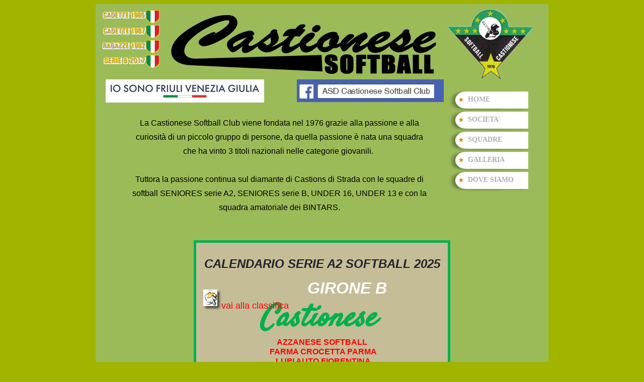

--- FILE ---
content_type: text/html
request_url: https://www.castionesesoftball.it/
body_size: 3622
content:
<!DOCTYPE HTML>
<html xmlns="http://www.w3.org/1999/xhtml" dir="ltr" lang="it">
 <head>
  <meta http-equiv="content-type" content="text/html; charset=UTF-8" />
  <meta name="generator" content="openElement (1.57.9)" />
  <title>CASTIONESE</title>
  <link id="openElement" rel="stylesheet" type="text/css" href="WEFiles/Css/v02/openElement.css?v=50491126800" />
  <link href="https://fonts.googleapis.com/css?family=Roboto" rel="stylesheet">
  <link id="siteFonts" rel="stylesheet" type="text/css" href="Files/Fonts/Fonts.css?v=50491126800" />
  <link id="OEBase" rel="stylesheet" type="text/css" href="index.css?v=50491126800" />
  <link rel="stylesheet" type="text/css" href="WEFiles/Css/WELightBox1-v22.css?v=50491126800" />
  <!--[if lte IE 7]>
  <link rel="stylesheet" type="text/css" href="WEFiles/Css/ie7.css?v=50491126800" />
  <![endif]-->
  <script type="text/javascript">
   var WEInfoPage = {"PHPVersion":"phpOK","OEVersion":"1-57-9","PagePath":"index","Culture":"DEFAULT","LanguageCode":"IT","RelativePath":"","RenderMode":"Export","PageAssociatePath":"index","EditorTexts":null};
  </script>
  <script type="text/javascript" src="https://ajax.googleapis.com/ajax/libs/jquery/1.10.2/jquery.min.js"></script>
  <script type="text/javascript" src="WEFiles/Client/jQuery/migrate.js?v=50491126800"></script>
  <script type="text/javascript" src="WEFiles/Client/Common/oe.min.js?v=50491126800"></script>
  <script type="text/javascript" src="index(var).js?v=50491126800"></script>
  <script type="text/javascript" src="WEFiles/Client/WELightBox1-v22.js?v=50491126800"></script>
 </head>
 <body class="">
  <form id="XForm" method="post" action="#"></form>
  <div id="XBody" class="BaseDiv RBoth OEPageXbody OESK_XBody_ca4e9484" style="z-index:0">
   <div class="OESZ OESZ_DivContent OESZG_XBody">
    <div class="OESZ OESZ_XBodyContent OESZG_XBody OECT OECT_Content OECTAbs">
     <div id="WEaf97bc0c6b" class="BaseDiv RBoth OEWEImage OESK_WEImage_Default" style="z-index:6">
      <div class="OESZ OESZ_DivContent OESZG_WEaf97bc0c6b">
       <img src="WEFiles/Image/WEImage/SCUDETTI_ok-WE9b2c459724.png" class="OESZ OESZ_Img OESZG_WEaf97bc0c6b" alt="" />
      </div>
     </div>
     <div id="WE4f1bfd0f54" class="BaseDiv RBoth OEWEImage OESK_WEImage_Default" style="z-index:8">
      <div class="OESZ OESZ_DivContent OESZG_WE4f1bfd0f54">
       <picture>
        <source media="only screen and (max-width: 1199px)" srcset="WEFiles/Image/WEImage/logo-WE4f1bfd0f54-SmartPhone-1.png" />
        <img src="WEFiles/Image/WEImage/logo-WEf6082806ec.png" class="OESZ OESZ_Img OESZG_WE4f1bfd0f54" alt="" />
       </picture>
      </div>
     </div>
     <div id="WE66ff1c6c50" class="BaseDiv RBoth OEWEImage OESK_WEImage_Default" style="z-index:7">
      <div class="OESZ OESZ_DivContent OESZG_WE66ff1c6c50">
       <picture>
        <source media="only screen and (max-width: 1199px)" srcset="WEFiles/Image/WEImage/castionese1A-WE66ff1c6c50-SmartPhone-1.png" />
        <img src="WEFiles/Image/WEImage/castionese1A-WE78d4891369.png" class="OESZ OESZ_Img OESZG_WE66ff1c6c50" alt="" />
       </picture>
      </div>
     </div>
     <div id="WE16536d0811" class="BaseDiv RKeepRatio OEWEImage OESK_WEImage_Default" style="z-index:20">
      <div class="OESZ OESZ_DivContent OESZG_WE16536d0811">
       <a href="https://www.iosonofvg.it/initiative/973" onclick="return OE.Navigate.blank(event,this.href)">
        <picture>
         <source media="only screen and (max-width: 1199px)" srcset="WEFiles/Image/WEImage/FVG_denominativo_esteso_CMYK-WE47df3d82db-SmartPhone-1.jpg" />
         <img src="WEFiles/Image/WEImage/FVG_denominativo_esteso_CMYK-WEa5b10be51d.jpg" class="OESZ OESZ_Img OESZG_WE16536d0811" alt="" />
        </picture>
       </a>
      </div>
     </div>
     <div id="WEa76ad4ff89" class="BaseDiv RKeepRatio OEWEImage OESK_WEImage_Default" style="z-index:21">
      <div class="OESZ OESZ_DivContent OESZG_WEa76ad4ff89">
       <a href="https://www.facebook.com/ASDCastioneseSoftballClub" onclick="return OE.Navigate.blank(event,this.href)">
        <img src="Files/Image/2020-03-04%2022_40_59-(86)%20ASD%20Castionese%20Softball%20Club%20-%20Home.jpg" class="OESZ OESZ_Img OESZG_WEa76ad4ff89" alt="" />
       </a>
      </div>
     </div>
     <div id="WEf84e4d8448" class="BaseDiv RBoth OEWELinkButton OESK_WELinkButton_e8d4e919" style="z-index:1" onclick="return OE.Navigate.open(event,'index.htm',1)">
      <div class="OESZ OESZ_DivContent OESZG_WEf84e4d8448">
       <a class="OESZ OESZ_Text OESZG_WEf84e4d8448 ContentBox" href="index.htm">HOME</a>
      </div>
     </div>
     <div id="WE7b4c0bcd9e" class="BaseDiv RBoth OEWELinkButton OESK_WELinkButton_e8d4e919" style="z-index:2" onclick="return OE.Navigate.open(event,'http://www.castionesesoftball.it/SOCIETA.htm',1)">
      <div class="OESZ OESZ_DivContent OESZG_WE7b4c0bcd9e">
       <a class="OESZ OESZ_Text OESZG_WE7b4c0bcd9e ContentBox" href="http://www.castionesesoftball.it/SOCIETA.htm">SOCIETA'<br /></a>
      </div>
     </div>
     <div id="WE96efeef337" class="BaseDiv RBoth OEWELink OESK_WELink_Default" style="z-index:11">
      <div class="OESZ OESZ_DivContent OESZG_WE96efeef337">
       <a class="OESZ OESZ_Link OESZG_WE96efeef337 ContentBox" data-cd="PageLink"><span style="font-family:Verdana, Arial, Helvetica, sans-serif;font-weight:normal;font-size:16px;color:rgb(0, 0, 0);">La Castionese Softball Club viene fondata nel 1976 grazie alla passione e alla curiosità di un piccolo gruppo di persone, da quella passione è nata una squadra che ha vinto 3 titoli nazionali nelle categorie giovanili.&nbsp;<br /> &nbsp;<br /> Tuttora la passione continua sul diamante di Castions di Strada con le squadre di softball SENIORES serie A2, SENIORES serie B, UNDER 16, UNDER 13 e con la squadra amatoriale dei BINTARS.</span><br /></a>
      </div>
     </div>
     <div id="WE8898370370" class="BaseDiv RBoth OEWELinkButton OESK_WELinkButton_e8d4e919" style="z-index:5" onclick="return OE.Navigate.open(event,'http://www.castionesesoftball.it/SQUADRE.htm',1)">
      <div class="OESZ OESZ_DivContent OESZG_WE8898370370">
       <a class="OESZ OESZ_Text OESZG_WE8898370370 ContentBox" href="http://www.castionesesoftball.it/SQUADRE.htm">SQUADRE<br /></a>
      </div>
     </div>
     <div id="WEeee28b9ac2" class="BaseDiv RBoth OEWELinkButton OESK_WELinkButton_e8d4e919" style="z-index:3">
      <div class="OESZ OESZ_DivContent OESZG_WEeee28b9ac2">
       <a class="OESZ OESZ_Text OESZG_WEeee28b9ac2 ContentBox">GALLERIA</a>
      </div>
     </div>
     <div id="WE274e180567" class="BaseDiv RBoth OEWELinkButton OESK_WELinkButton_e8d4e919" style="z-index:4" onclick="return OE.Navigate.open(event,'http://www.castionesesoftball.it/DOVE.htm',1)">
      <div class="OESZ OESZ_DivContent OESZG_WE274e180567">
       <a class="OESZ OESZ_Text OESZG_WE274e180567 ContentBox" href="http://www.castionesesoftball.it/DOVE.htm">DOVE SIAMO</a>
      </div>
     </div>
     <div id="WEfb92f43015" class="BaseDiv RBoth OEWEText OESK_WEText_Default OECenterAH" style="z-index:12">
      <div class="OESZ OESZ_DivContent OESZG_WEfb92f43015">
       <span class="ContentBox"><span style="font-style:italic;"><b><span style="font-family:Verdana, Arial, Helvetica, sans-serif;"><span style="color:rgb(35, 33, 40);"><span style="font-size:24px;"><br />CALENDARIO SERIE A2 SOFTBALL 2025</span><br /></span><br /><span style="font-size:32px;color:rgb(255, 255, 255);">&nbsp; &nbsp; &nbsp; &nbsp; &nbsp; &nbsp;GIRONE B</span></span></b></span><br /><b style="color: rgb(0, 176, 80); font-size: 60px; "><span style="font-family:'Satisfy Regular';font-style:italic;">Castionese</span><span style="font-family:'Satisfy Regular';font-style:italic;">&nbsp;<br /></span></b><span style="font-size:16px;color:rgb(255, 0, 0);font-family:Verdana, Arial, Helvetica, sans-serif;font-weight:bold;">AZZANESE SOFTBALL</span><br /><span style="font-size:16px;color:rgb(255, 0, 0);font-family:Verdana, Arial, Helvetica, sans-serif;font-weight:bold;">&nbsp;FARMA CROCETTA PARMA</span><br /><span style="color:rgb(255, 0, 0);font-family:Verdana, Arial, Helvetica, sans-serif;font-size:16px;font-weight:bold;"> &nbsp;LUPI AUTO FIORENTINA</span><br /> <span style="color:rgb(255, 0, 0);font-family:Verdana, Arial, Helvetica, sans-serif;font-size:16px;font-weight:bold;">NUOVE PANTERE LUCCA<br /></span><span style="color:rgb(255, 0, 0);font-family:Verdana, Arial, Helvetica, sans-serif;font-weight:bold;line-height:19px;"><span style="font-size:16px;">STARS RONCHI DEI LEGIONARI</span><br /></span><span style="color:rgb(255, 0, 0);font-family:Verdana, Arial, Helvetica, sans-serif;font-weight:bold;"><br /></span><br /><span style="color:rgb(255, 0, 0);font-family:Verdana, Arial, Helvetica, sans-serif;font-weight:bold;"><br /></span></span>
      </div>
     </div>
     <div id="WE4472e76977" class="BaseDiv RKeepRatio OEWEImage OESK_WEImage_8073d5d5" style="z-index:13">
      <div class="OESZ OESZ_DivLeft1 OESZG_WE4472e76977"></div>
      <div class="OESZ OESZ_DivLeft2 OESZG_WE4472e76977"></div>
      <div class="OESZ OESZ_DivLeft3 OESZG_WE4472e76977"></div>
      <div class="OESZ OESZ_DivLeft4 OESZG_WE4472e76977"></div>
      <div class="OESZ OESZ_DivContent OESZG_WE4472e76977">
       <a href="https://www.fibs.it/it/events/2025-serie-a2-softball-2025/standings" onclick="return OE.Navigate.blank(event,this.href)">
        <picture>
         <source media="only screen and (max-width: 1199px)" srcset="WEFiles/Image/WEImage/DITO-WE4472e76977-SmartPhone-1.jpeg" />
         <img src="WEFiles/Image/WEImage/DITO-WE4472e76977.jpeg" class="OESZ OESZ_Img OESZG_WE4472e76977" alt="" />
        </picture>
       </a>
      </div>
      <div class="OESZ OESZ_DivRight1 OESZG_WE4472e76977"></div>
      <div class="OESZ OESZ_DivRight2 OESZG_WE4472e76977"></div>
      <div class="OESZ OESZ_DivRight3 OESZG_WE4472e76977"></div>
      <div class="OESZ OESZ_DivRight4 OESZG_WE4472e76977"></div>
     </div>
     <div id="WEd20a127a1d" class="BaseDiv RNone OEWELink OESK_WELink_Default" style="z-index:22" onclick="return OE.Navigate.blank(event,'https://www.fibs.it/it/events/2025-serie-a2-softball-2025/standings')">
      <div class="OESZ OESZ_DivContent OESZG_WEd20a127a1d">
       <a class="OESZ OESZ_Link OESZG_WEd20a127a1d ContentBox" data-cd="PageLink" target="_blank" href="https://www.fibs.it/it/events/2025-serie-a2-softball-2025/standings" onclick="return OE.Navigate.blank(event,this.href)"><span style="font-size:18px;font-family:Arial, Helvetica, sans-serif;color:rgb(255, 0, 0);">vai alla classifica</span></a>
      </div>
     </div>
     <div id="WE041700f947" class="BaseDiv RBoth OEWELinkButton OESK_WELinkButton_Default OECenterAH" style="z-index:14" onclick="return OE.Navigate.popup(event,'Files/Image/CONTRIBUTI%20PUBBLICI%202024.jpg','',0,0,-1,-1,'toolbar=no,location=no,directories=no,menubar=no,status=no,scrollbars=no,resizable=no')">
      <div class="OESZ OESZ_DivContent OESZG_WE041700f947">
       <a class="OESZ OESZ_Text OESZG_WE041700f947 ContentBox" target="_popup" href="Files/Image/CONTRIBUTI%20PUBBLICI%202024.jpg">"Legge 4 agosto 2017, n.124 - articolo 1, commi 125-129. Adempimento degli obblighi di trasparenza e di pubblicità"</a>
      </div>
     </div>
     <div id="WE5c13e8b591" class="BaseDiv RBoth OEWELinkButton OESK_WELinkButton_Default OECenterAH" style="z-index:23" onclick="return OE.Navigate.blank(event,'Files/Other/Castionese_regolamento_%20e%20codice%20safeguarding%202024.pdf')">
      <div class="OESZ OESZ_DivContent OESZG_WE5c13e8b591">
       <a class="OESZ OESZ_Text OESZG_WE5c13e8b591 ContentBox" target="_blank" href="Files/Other/Castionese_regolamento_%20e%20codice%20safeguarding%202024.pdf">MODELLO ORGANIZZATIVO E DI CONTROLLO E CODICE DI CONDOTTA&nbsp;DELL’ATTIVITÀ SPORTIVA SAFEGUARDING &nbsp; &nbsp; &nbsp; &nbsp; &nbsp; &nbsp; &nbsp; &nbsp; &nbsp; &nbsp; &nbsp; &nbsp; &nbsp; &nbsp; &nbsp; &nbsp; &nbsp; &nbsp; &nbsp; &nbsp; &nbsp; &nbsp; &nbsp; &nbsp; &nbsp; &nbsp; &nbsp; &nbsp; &nbsp; &nbsp;<span style="color:rgb(255, 0, 0);"><b>Referente SafeGuarding: Cantarutti Sabrina &nbsp; &nbsp; &nbsp; &nbsp; &nbsp; &nbsp; &nbsp; &nbsp; &nbsp; &nbsp; &nbsp; &nbsp; &nbsp; &nbsp; &nbsp; &nbsp; &nbsp; &nbsp; &nbsp; &nbsp; &nbsp; &nbsp; &nbsp; &nbsp; &nbsp; &nbsp; &nbsp; &nbsp; &nbsp; &nbsp; &nbsp; &nbsp; &nbsp; &nbsp; &nbsp; &nbsp; &nbsp; &nbsp; &nbsp; e-mail: safeguarding.castionese@gmail.com</b></span></a>
      </div>
     </div>
     <div id="WEa2334616b7" class="BaseDiv RBoth OEWELinkButton OESK_WELinkButton_Default OECenterAH" style="z-index:24" onclick="return OE.Navigate.blank(event,'https://fibs.safeguarding.openblow.it')">
      <div class="OESZ OESZ_DivContent OESZG_WEa2334616b7">
       <a class="OESZ OESZ_Text OESZG_WEa2334616b7 ContentBox" target="_blank" href="https://fibs.safeguarding.openblow.it">link alla piattaforma FIBS per le segnalazioni di abusi, violenze e discriminazioni &nbsp;<br /><b style="color: rgb(255, 0, 0);"> https://fibs.safeguarding.openblow.it</b><br /> </a>
      </div>
     </div>
     <div id="WEd7e1f54a8d" class="BaseDiv RBoth OEWELabel OESK_WELabel_Default" style="z-index:9">
      <div class="OESZ OESZ_DivContent OESZG_WEd7e1f54a8d">
       <span class="OESZ OESZ_Text OESZG_WEd7e1f54a8d ContentBox"><span style="font-size:13px;">ASD SOFTBALL CLUB CASTIONESE<br /> 33050 Castions di Strada (UD) &nbsp;- Via Udine, 40 - Recapito postale Via U. Saba, 5&nbsp;<br /><span style="font-style:italic;">E-Mail : softballcastionese@libero.it</span></span></span>
      </div>
     </div>
     <div id="WE4a6968d521" class="BaseDiv RKeepRatio OEWEImage OESK_WEImage_Default" style="z-index:15">
      <div class="OESZ OESZ_DivContent OESZG_WE4a6968d521">
       <img src="WEFiles/Image/WEImage/renzo-WE4a6968d521.png" class="OESZ OESZ_Img OESZG_WE4a6968d521" alt="" />
      </div>
     </div>
     <div id="WEd69a40f5b7" class="BaseDiv RKeepRatio OEWEImage OESK_WEImage_Default" style="z-index:25">
      <div class="OESZ OESZ_DivContent OESZG_WEd69a40f5b7">
       <img src="WEFiles/Image/WEImage/airmatic-WEd69a40f5b7.jpg" class="OESZ OESZ_Img OESZG_WEd69a40f5b7" alt="" />
      </div>
     </div>
     <div id="WE8156620ecc" class="BaseDiv RKeepRatio OEWEImage OESK_WEImage_Default" style="z-index:19">
      <div class="OESZ OESZ_DivContent OESZG_WE8156620ecc">
       <img src="WEFiles/Image/WEImage/primacassa-WE8156620ecc.png" class="OESZ OESZ_Img OESZG_WE8156620ecc" alt="" />
      </div>
     </div>
     <div id="WEa886540cd9" class="BaseDiv RKeepRatio OEWEImage OESK_WEImage_Default" style="z-index:16">
      <div class="OESZ OESZ_DivContent OESZG_WEa886540cd9">
       <a href="http://www.fielders-choice.de" onclick="return OE.Navigate.blank(event,this.href)">
        <img src="WEFiles/Image/WEImage/Teambuyer_Banner15-WEa886540cd9.png" class="OESZ OESZ_Img OESZG_WEa886540cd9" alt="" />
       </a>
      </div>
     </div>
     <div id="WE9702657c4a" class="BaseDiv RKeepRatio OEWEImage OESK_WEImage_Default" style="z-index:17">
      <div class="OESZ OESZ_DivContent OESZG_WE9702657c4a">
       <img src="WEFiles/Image/WEImage/nobile-WE9702657c4a.png" class="OESZ OESZ_Img OESZG_WE9702657c4a" alt="" />
      </div>
     </div>
     <div id="WE272d7a1acd" class="BaseDiv RKeepRatio OEWEImage OESK_WEImage_Default" style="z-index:18">
      <div class="OESZ OESZ_DivContent OESZG_WE272d7a1acd">
       <img src="WEFiles/Image/WEImage/tagliapietra-WE272d7a1acd.jpg" class="OESZ OESZ_Img OESZG_WE272d7a1acd" alt="" />
      </div>
     </div>
     <div id="WE23b31a1f0c" class="BaseDiv RBoth OEWEHelpUs OESK_WEHelpUs_e761988f" style="z-index:10">
      <div class="OESZ OESZ_DivContent OESZG_WE23b31a1f0c">
       <div class="OESZ OESZ_Image OESZG_WE23b31a1f0c">
        <a href="http://www.openelement.com" target="_blank">
         <img src="WEFiles/Image/empty.png" style="width:100%;height:100%;border:none;" alt />
        </a>
       </div>
       <div class="OESZ OESZ_Text OESZG_WE23b31a1f0c">
        <a href="http://www.openelement.com" onclick="return OE.Navigate.blank(event,this.href)" class="ContentBox">Création du site avec le logiciel gratuit openElement</a>
       </div>
      </div>
     </div>
    </div>
    <div class="OESZ OESZ_XBodyFooter OESZG_XBody OECT OECT_Footer OECTAbs"></div>
    <div id="WE8f0e701ae4" class="BaseDiv RNone OEWELightBox1 OESK_WELightBox1_Default" style="z-index:1">
     <div class="OESZ OESZ_DivContent OESZG_WE8f0e701ae4">
      <div class="OESZ OESZ_ContentLightBox OESZG_WE8f0e701ae4"></div>
     </div>
    </div>
   </div>
  </div>
  <script type="text/javascript">
   $(["WEFiles/Image/Skin/d95638d6.png"]).preloadImg();
  </script>
 </body>
</html>

--- FILE ---
content_type: text/css
request_url: https://www.castionesesoftball.it/Files/Fonts/Fonts.css?v=50491126800
body_size: 1051
content:
@font-face {
font-family: "Aclonica Regular";
src: url("Aclonica Regular.eot") format("eot"); /* IE9 Compat Modes */
src: url("Aclonica Regular.eot?#iefix") format("embedded-opentype"), /* IE6-IE8 */
     url("Aclonica Regular.woff") format("woff"), /* Modern Browsers */
     url("Aclonica Regular.ttf") format("truetype"); /* Safari, Android, iOS */
font-weight: normal;
font-style: normal;
}
@font-face {
font-family: "Domestic Manners Regular";
src: url("Domestic Manners Regular.eot") format("eot"); /* IE9 Compat Modes */
src: url("Domestic Manners Regular.eot?#iefix") format("embedded-opentype"), /* IE6-IE8 */
     url("Domestic Manners Regular.woff") format("woff"), /* Modern Browsers */
     url("Domestic Manners Regular.ttf") format("truetype"); /* Safari, Android, iOS */
font-weight: normal;
font-style: normal;
}
@font-face {
font-family: "Satisfy Regular";
src: url("Satisfy Regular.eot") format("eot"); /* IE9 Compat Modes */
src: url("Satisfy Regular.eot?#iefix") format("embedded-opentype"), /* IE6-IE8 */
     url("Satisfy Regular.woff") format("woff"), /* Modern Browsers */
     url("Satisfy Regular.ttf") format("truetype"); /* Safari, Android, iOS */
font-weight: normal;
font-style: normal;
}


--- FILE ---
content_type: text/css
request_url: https://www.castionesesoftball.it/index.css?v=50491126800
body_size: 1872
content:
/*MinVersion*/
.OESK_XBody_ca4e9484{width:900px;margin:8px auto 15px auto;max-width:900px;min-width:900px;background-color:#fff}body{background-color:#a1b400}.OESK_XBody_ca4e9484 .OESZ_XBodyContent{width:100%;height:550px}.OESK_XBody_ca4e9484 .OESZ_XBodyFooter{width:100%;height:50px}.OESK_WELinkButton_e8d4e919 a:link{color:#aeafb1;text-decoration:none}.OESK_WELinkButton_e8d4e919 a:visited{color:#aeafb1;text-decoration:none}.OESK_WELinkButton_e8d4e919 a:hover{color:#aeafb1;text-decoration:none}.OESK_WELinkButton_e8d4e919 .OE_ActiveLink a{color:#e88005;text-decoration:none}.OESK_WELinkButton_e8d4e919{width:180px;height:32px;border:0 none;color:#aeafb1;cursor:pointer;padding:12px 0 0 40px;background-repeat:no-repeat;font-weight:bold;font-size:14px;background-image:url("WEFiles/Image/Skin/fb989ac1.png")}.OE_Over.OESK_WELinkButton_e8d4e919{color:#e88005;font-weight:bold;font-size:14px;background-image:url("WEFiles/Image/Skin/d95638d6.png")}.OESK_WELinkButton_e8d4e919 .OESZ_AutoLink{color:#aeafb1}.OESK_WELinkButton_e8d4e919 .OE_Over.OESZ_AutoLink{color:#e88005}.OESK_WELabel_Default{width:350px}.OESK_WEHelpUs_e761988f{width:22px;height:20px;font-family:Verdana,Arial,Helvetica,sans-serif}.OESK_WEHelpUs_e761988f .OESZ_Image{width:20px;height:20px;float:left;background-image:url("WEFiles/Image/Skin/b11a5c5c.png")}.OESK_WEHelpUs_e761988f .OESZ_Text{display:none;float:left;line-height:20px;margin:0 0 0 2px}.OESK_WEText_Default{width:350px;height:80px}.OESK_WEImage_8073d5d5{padding:8px 10px 11px 14px}.OESK_WEImage_8073d5d5>.OESZ_DivLeft1{position:absolute;left:0;top:0;display:block;width:14px;height:8px;background-repeat:no-repeat;background-image:url("WEFiles/Image/Skin/8335328e.png")}.OESK_WEImage_8073d5d5>.OESZ_DivLeft2{position:absolute;left:14px;top:0;right:10px;display:block;height:8px;background-repeat:repeat-x;background-image:url("WEFiles/Image/Skin/0f376651.png")}.OESK_WEImage_8073d5d5>.OESZ_DivLeft3{position:absolute;top:0;right:0;display:block;width:10px;height:8px;background-repeat:no-repeat;background-image:url("WEFiles/Image/Skin/ca4df627.png")}.OESK_WEImage_8073d5d5>.OESZ_DivLeft4{position:absolute;left:0;top:8px;bottom:11px;display:block;width:14px;background-repeat:repeat-y;background-image:url("WEFiles/Image/Skin/c6ccdb95.png")}.OESK_WEImage_8073d5d5>.OESZ_DivRight1{position:absolute;top:8px;bottom:11px;right:0;display:block;width:10px;background-repeat:repeat-y;background-image:url("WEFiles/Image/Skin/4a4e54a6.png")}.OESK_WEImage_8073d5d5>.OESZ_DivRight2{position:absolute;left:0;bottom:0;display:block;width:14px;height:11px;background-repeat:no-repeat;background-image:url("WEFiles/Image/Skin/9a00845d.png")}.OESK_WEImage_8073d5d5>.OESZ_DivRight3{position:absolute;left:14px;bottom:0;right:10px;display:block;height:11px;background-repeat:repeat-x;background-image:url("WEFiles/Image/Skin/ebad6a15.png")}.OESK_WEImage_8073d5d5>.OESZ_DivRight4{position:absolute;bottom:0;right:0;display:block;width:10px;height:11px;background-repeat:no-repeat;background-image:url("WEFiles/Image/Skin/3fe0e184.png")}.OESK_WELinkButton_Default{width:auto;border:1px solid #a5a5a5;cursor:pointer}.OESK_WELinkButton_Default .OESZ_Text{display:inline-block}.OESK_WELightBox1_Default{height:10px}.OESK_WELightBox1_Default .OESZ_ContentLightBox{padding:24px;box-shadow:0 0 20px 0 Black;border-radius:10px 10px 10px 10px;background-color:#fff;-webkit-box-shadow:0 0 20px 0 Black;-webkit-border-radius:0 0 20px 0 Black;-moz-border-radius:0 0 20px 0 Black;-moz-box-shadow:0 0 20px 0 Black}.OESK_WELightBox1_Default .OESZ_LeaveLightBox{top:-12px;right:-12px;width:24px;height:24px;cursor:pointer;background-image:url("WEFiles/Image/Skin/c5c05693.png")}.OESK_WELightBox1_Default .OESZ_GoRightLightBox{top:50%;right:0;display:none;width:24px;height:24px;cursor:pointer;background-repeat:no-repeat;background-image:url("WEFiles/Image/Skin/1c2eeeaa.png")}.OESK_WELightBox1_Default .OESZ_GoLeftLightBox{left:0;top:50%;display:none;width:24px;height:24px;cursor:pointer;background-repeat:no-repeat;background-image:url("WEFiles/Image/Skin/69e2559f.png")}.OESK_WELightBox1_Default .OESZ_MaskLightBox{background-color:#000;opacity:.8;filter:alpha(Opacity=80)}#XBody .OESZ_XBodyContent{display:block;height:1609px}#XBody .OESZ_XBodyFooter{display:block;height:15px}#XBody .OESZ_XBodyHeader{display:none;height:50px}#XBody .OESZ_XBodyLeftColumn{display:none;width:50px}#XBody .OESZ_XBodyRightColumn{display:none;width:50px}#XBody .OESZ_Wrap_Columns{padding-left:0;padding-right:0}#XBody{width:915px;background-color:#9bbb59}#WEf84e4d8448{position:absolute;left:700px;top:170px;width:120px;height:32px}#WE7b4c0bcd9e{position:absolute;left:700px;top:210px;width:120px;height:32px}#WEeee28b9ac2{position:absolute;left:700px;top:290px;width:120px;height:32px}#WE274e180567{position:absolute;left:700px;top:330px;width:120px;height:32px}#WE8898370370{position:absolute;left:700px;top:250px;width:120px;height:32px}#WEaf97bc0c6b{position:absolute;left:10px;top:10px;width:120px;height:120px}#WEaf97bc0c6b .OESZ_Img{width:100%;height:100%}#WE66ff1c6c50{position:absolute;left:140px;top:20px;width:550px;height:120px}#WE66ff1c6c50 .OESZ_Img{width:100%;height:100%}#WE4f1bfd0f54{position:absolute;left:700px;top:10px;width:170px;height:140px}#WE4f1bfd0f54 .OESZ_Img{width:100%;height:100%}#WEd7e1f54a8d{position:absolute;left:0;top:1050px;width:900px;height:70px;text-align:center}#WEd7e1f54a8d .OESZ_Text{text-align:center}#WE23b31a1f0c{position:absolute;left:830px;top:1530px;width:50px;height:30px}#WE96efeef337 a:link{color:#bfbfc1;text-decoration:none}#WE96efeef337 a:visited{color:#bfbfc1;text-decoration:none}#WE96efeef337{position:absolute;left:70px;top:220px;width:590px;height:230px;text-align:center;font-weight:bold;font-size:24px}#WE96efeef337 .OESZ_Link{color:#002060;font-size:24px}#WEfb92f43015{position:absolute;left:0;top:470px;width:510px;height:330px;border:5px solid;color:rgba(0,176,80,.97);text-align:center;box-sizing:border-box;background-color:#c4bd97;font-size:13px}#WE4472e76977{position:absolute;left:200px;top:560px;width:28px;height:auto}#WE4472e76977 .OESZ_Img{width:100%}#WE041700f947 a:link{color:#000}#WE041700f947 a:visited{color:#000}#WE041700f947{position:absolute;left:0;top:830px;width:590px;height:40px;border:5px solid #fff;text-align:center;background-color:#fff}#WE041700f947 .OESZ_Text{text-align:center}#WE4a6968d521{position:absolute;left:90px;top:1160px;width:225px;height:auto}#WE4a6968d521 .OESZ_Img{width:100%}#WEa886540cd9{position:absolute;left:90px;top:1290px;width:186px;height:auto}#WEa886540cd9 .OESZ_Img{width:100%}#WE9702657c4a{position:absolute;left:320px;top:1290px;width:233px;height:auto}#WE9702657c4a .OESZ_Img{width:100%}#WE272d7a1acd{position:absolute;left:600px;top:1290px;width:221px;height:auto}#WE272d7a1acd .OESZ_Img{width:100%}#WE8156620ecc{position:absolute;left:560px;top:1160px;width:262px;height:auto}#WE8156620ecc .OESZ_Img{width:100%}#WE16536d0811{position:absolute;left:20px;top:150px;width:295px;height:auto;border:10px solid #fff;background-color:#4e5b6f;background-repeat:repeat}#WE16536d0811 .OESZ_Img{width:100%}#WEa76ad4ff89{position:absolute;left:400px;top:150px;width:292px;height:auto}#WEa76ad4ff89 .OESZ_Img{width:100%}#WEd20a127a1d{position:absolute;left:250px;top:590px;width:auto;height:auto}#WE5c13e8b591 a:link{color:#000}#WE5c13e8b591 a:visited{color:#000}#WE5c13e8b591{position:absolute;left:0;top:890px;width:620px;height:70px;border:5px solid #fff;text-align:center;background-color:#fff}#WE5c13e8b591 .OESZ_Text{text-align:center}#WEa2334616b7 a:link{color:#000}#WEa2334616b7 a:visited{color:#000}#WEa2334616b7{position:absolute;left:0;top:980px;width:590px;height:38px;border:5px solid #fff;text-align:center;background-color:#fff}#WEa2334616b7 .OESZ_Text{text-align:center}#WEd69a40f5b7{position:absolute;left:340px;top:1160px;width:204px;height:auto}#WEd69a40f5b7 .OESZ_Img{width:100%}#WE8f0e701ae4{position:absolute;left:220px;top:280px;width:auto;height:auto}@media only screen and (max-width:1199px){#XBody{background-color:#9bbb59}#XBody .OESZ_XBodyContent{background-color:#9bbb59}#WEf84e4d8448{position:absolute;left:570px;top:147px;width:100px}#WE7b4c0bcd9e{position:absolute;left:570px;top:190px;width:100px}#WEeee28b9ac2{position:absolute;left:570px;top:276px;width:100px}#WE274e180567{position:absolute;left:570px;top:319px;width:100px}#WE8898370370{position:absolute;left:570px;top:233px;width:100px}#WEaf97bc0c6b{position:absolute;left:10px;top:10px}#WEaf97bc0c6b .OESZ_Img{width:100%;height:100%}#WE66ff1c6c50{position:absolute;left:130px;top:20px;width:450px;height:110px}#WE66ff1c6c50 .OESZ_Img{width:100%;height:100%}#WE4f1bfd0f54{position:absolute;left:590px;top:30px;width:120px;height:100px}#WE4f1bfd0f54 .OESZ_Img{width:100%;height:100%}#WEd7e1f54a8d{position:absolute}#WE23b31a1f0c{position:absolute}#WE96efeef337{position:absolute;left:20px;top:210px;width:540px;height:260px}#WEfb92f43015{position:absolute;left:0;top:480px;width:600px;height:460px}#WE4472e76977{position:absolute;left:200px;top:544px;width:31px;height:37px}#WE4472e76977 .OESZ_Img{width:100%;height:100%}#WE041700f947{position:absolute}#WE4a6968d521{position:absolute}#WE4a6968d521 .OESZ_Img{width:100%;height:auto}#WEa886540cd9{position:absolute}#WEa886540cd9 .OESZ_Img{width:100%;height:auto}#WE9702657c4a{position:absolute}#WE9702657c4a .OESZ_Img{width:100%;height:auto}#WE272d7a1acd{position:absolute}#WE272d7a1acd .OESZ_Img{width:100%;height:auto}#WE8156620ecc{position:absolute}#WE8156620ecc .OESZ_Img{width:100%;height:auto}#WE16536d0811{position:absolute;left:10px;top:150px;width:253px;height:21px}#WE16536d0811 .OESZ_Img{width:100%;height:100%}#WEa76ad4ff89{position:absolute;left:300px;top:150px;width:267px;height:40px}#WEa76ad4ff89 .OESZ_Img{width:100%;height:100%}#WE5c13e8b591{position:absolute}#WEa2334616b7{position:absolute}#WEd69a40f5b7{position:absolute}#WEd69a40f5b7 .OESZ_Img{width:100%;height:auto}#WE8f0e701ae4{position:absolute}}@media only screen and (max-width:767px){#WEf84e4d8448{position:absolute}#WE7b4c0bcd9e{position:absolute}#WEeee28b9ac2{position:absolute}#WE274e180567{position:absolute}#WE8898370370{position:absolute}#WEaf97bc0c6b{position:absolute}#WEaf97bc0c6b .OESZ_Img{width:100%;height:100%}#WE66ff1c6c50{position:absolute}#WE66ff1c6c50 .OESZ_Img{width:100%;height:100%}#WE4f1bfd0f54{position:absolute}#WE4f1bfd0f54 .OESZ_Img{width:100%;height:100%}#WEd7e1f54a8d{position:absolute}#WE23b31a1f0c{position:absolute}#WE96efeef337{position:absolute}#WEfb92f43015{position:absolute}#WE4472e76977{position:absolute}#WE4472e76977 .OESZ_Img{width:100%;height:auto}#WE041700f947{position:absolute}#WE5c13e8b591{position:absolute}#WEa2334616b7{position:absolute}#WE8f0e701ae4{position:absolute}}@media only screen and (max-width:480px){#WE96efeef337{position:absolute}#WEfb92f43015{position:absolute}#WE4472e76977{position:absolute}#WE4472e76977 .OESZ_Img{width:100%;height:auto}}

--- FILE ---
content_type: application/javascript
request_url: https://www.castionesesoftball.it/index(var).js?v=50491126800
body_size: -127
content:
var OEConfWELightBox1 = {"WE8f0e701ae4":{"ConfigLightBox1":[]}}
